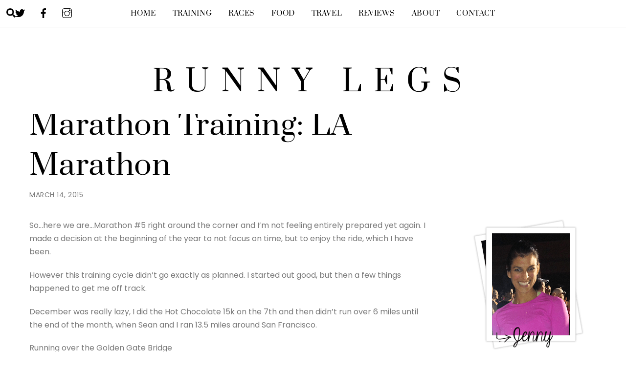

--- FILE ---
content_type: text/html; charset=UTF-8
request_url: https://runnylegs.com/marathon-training-la-marathon/
body_size: 15923
content:
<!DOCTYPE html>
<html lang="en-US">
<head>
        <meta charset="UTF-8">
        <meta name="viewport" content="width=device-width, initial-scale=1, minimum-scale=1">
        <style id="tb_inline_styles" data-no-optimize="1">.tb_animation_on{overflow-x:hidden}.themify_builder .wow{visibility:hidden;animation-fill-mode:both}[data-tf-animation]{will-change:transform,opacity,visibility}.themify_builder .tf_lax_done{transition-duration:.8s;transition-timing-function:cubic-bezier(.165,.84,.44,1)}[data-sticky-active].tb_sticky_scroll_active{z-index:1}[data-sticky-active].tb_sticky_scroll_active .hide-on-stick{display:none}@media(min-width:1025px){.hide-desktop{width:0!important;height:0!important;padding:0!important;visibility:hidden!important;margin:0!important;display:table-column!important;background:0!important;content-visibility:hidden;overflow:hidden!important}}@media(min-width:769px) and (max-width:1024px){.hide-tablet_landscape{width:0!important;height:0!important;padding:0!important;visibility:hidden!important;margin:0!important;display:table-column!important;background:0!important;content-visibility:hidden;overflow:hidden!important}}@media(min-width:481px) and (max-width:768px){.hide-tablet{width:0!important;height:0!important;padding:0!important;visibility:hidden!important;margin:0!important;display:table-column!important;background:0!important;content-visibility:hidden;overflow:hidden!important}}@media(max-width:480px){.hide-mobile{width:0!important;height:0!important;padding:0!important;visibility:hidden!important;margin:0!important;display:table-column!important;background:0!important;content-visibility:hidden;overflow:hidden!important}}@media(max-width:768px){div.module-gallery-grid{--galn:var(--galt)}}@media(max-width:480px){
                .themify_map.tf_map_loaded{width:100%!important}
                .ui.builder_button,.ui.nav li a{padding:.525em 1.15em}
                .fullheight>.row_inner:not(.tb_col_count_1){min-height:0}
                div.module-gallery-grid{--galn:var(--galm);gap:8px}
            }</style><noscript><style>.themify_builder .wow,.wow .tf_lazy{visibility:visible!important}</style></noscript>            <style id="tf_lazy_style" data-no-optimize="1">
                .tf_svg_lazy{
                    content-visibility:auto;
                    background-size:100% 25%!important;
                    background-repeat:no-repeat!important;
                    background-position:0 0, 0 33.4%,0 66.6%,0 100%!important;
                    transition:filter .3s linear!important;
                    filter:blur(25px)!important;                    transform:translateZ(0)
                }
                .tf_svg_lazy_loaded{
                    filter:blur(0)!important
                }
                [data-lazy]:is(.module,.module_row:not(.tb_first)),.module[data-lazy] .ui,.module_row[data-lazy]:not(.tb_first):is(>.row_inner,.module_column[data-lazy],.module_subrow[data-lazy]){
                    background-image:none!important
                }
            </style>
            <noscript>
                <style>
                    .tf_svg_lazy{
                        display:none!important
                    }
                </style>
            </noscript>
                    <style id="tf_lazy_common" data-no-optimize="1">
                        img{
                max-width:100%;
                height:auto
            }
                                    :where(.tf_in_flx,.tf_flx){display:inline-flex;flex-wrap:wrap;place-items:center}
            .tf_fa,:is(em,i) tf-lottie{display:inline-block;vertical-align:middle}:is(em,i) tf-lottie{width:1.5em;height:1.5em}.tf_fa{width:1em;height:1em;stroke-width:0;stroke:currentColor;overflow:visible;fill:currentColor;pointer-events:none;text-rendering:optimizeSpeed;buffered-rendering:static}#tf_svg symbol{overflow:visible}:where(.tf_lazy){position:relative;visibility:visible;display:block;opacity:.3}.wow .tf_lazy:not(.tf_swiper-slide){visibility:hidden;opacity:1}div.tf_audio_lazy audio{visibility:hidden;height:0;display:inline}.mejs-container{visibility:visible}.tf_iframe_lazy{transition:opacity .3s ease-in-out;min-height:10px}:where(.tf_flx),.tf_swiper-wrapper{display:flex}.tf_swiper-slide{flex-shrink:0;opacity:0;width:100%;height:100%}.tf_swiper-wrapper>br,.tf_lazy.tf_swiper-wrapper .tf_lazy:after,.tf_lazy.tf_swiper-wrapper .tf_lazy:before{display:none}.tf_lazy:after,.tf_lazy:before{content:'';display:inline-block;position:absolute;width:10px!important;height:10px!important;margin:0 3px;top:50%!important;inset-inline:auto 50%!important;border-radius:100%;background-color:currentColor;visibility:visible;animation:tf-hrz-loader infinite .75s cubic-bezier(.2,.68,.18,1.08)}.tf_lazy:after{width:6px!important;height:6px!important;inset-inline:50% auto!important;margin-top:3px;animation-delay:-.4s}@keyframes tf-hrz-loader{0%,100%{transform:scale(1);opacity:1}50%{transform:scale(.1);opacity:.6}}.tf_lazy_lightbox{position:fixed;background:rgba(11,11,11,.8);color:#ccc;top:0;left:0;display:flex;align-items:center;justify-content:center;z-index:999}.tf_lazy_lightbox .tf_lazy:after,.tf_lazy_lightbox .tf_lazy:before{background:#fff}.tf_vd_lazy,tf-lottie{display:flex;flex-wrap:wrap}tf-lottie{aspect-ratio:1.777}.tf_w.tf_vd_lazy video{width:100%;height:auto;position:static;object-fit:cover}
        </style>
        <title>Marathon Training: LA Marathon &#8211; Runny Legs</title>
<meta name='robots' content='max-image-preview:large' />
<link rel="alternate" type="application/rss+xml" title="Runny Legs &raquo; Feed" href="https://runnylegs.com/feed/" />
<link rel="alternate" type="application/rss+xml" title="Runny Legs &raquo; Comments Feed" href="https://runnylegs.com/comments/feed/" />
<link rel="alternate" type="application/rss+xml" title="Runny Legs &raquo; Marathon Training: LA Marathon Comments Feed" href="https://runnylegs.com/marathon-training-la-marathon/feed/" />
<link rel="alternate" title="oEmbed (JSON)" type="application/json+oembed" href="https://runnylegs.com/wp-json/oembed/1.0/embed?url=https%3A%2F%2Frunnylegs.com%2Fmarathon-training-la-marathon%2F" />
<link rel="alternate" title="oEmbed (XML)" type="text/xml+oembed" href="https://runnylegs.com/wp-json/oembed/1.0/embed?url=https%3A%2F%2Frunnylegs.com%2Fmarathon-training-la-marathon%2F&#038;format=xml" />
<style id='wp-img-auto-sizes-contain-inline-css'>
img:is([sizes=auto i],[sizes^="auto," i]){contain-intrinsic-size:3000px 1500px}
/*# sourceURL=wp-img-auto-sizes-contain-inline-css */
</style>
<link rel="preload" href="https://fonts.googleapis.com/css?family=Open+Sans%3A300italic%2C400italic%2C600italic%2C300%2C400%2C600&#038;subset=latin%2Clatin-ext&#038;display=fallback&#038;ver=6.9" as="style"><link rel='stylesheet' id='open-sans-css' href='https://fonts.googleapis.com/css?family=Open+Sans%3A300italic%2C400italic%2C600italic%2C300%2C400%2C600&#038;subset=latin%2Clatin-ext&#038;display=fallback&#038;ver=6.9' media='all' />
<link rel="preload" href="https://c0.wp.com/p/jetpack/15.4/modules/likes/style.css" as="style"><link rel='stylesheet' id='jetpack_likes-css' href='https://c0.wp.com/p/jetpack/15.4/modules/likes/style.css' media='all' />
<link rel="preload" href="https://c0.wp.com/p/jetpack/15.4/modules/sharedaddy/sharing.css" as="style"><link rel='stylesheet' id='sharedaddy-css' href='https://c0.wp.com/p/jetpack/15.4/modules/sharedaddy/sharing.css' media='all' />
<link rel="preload" href="https://c0.wp.com/p/jetpack/15.4/_inc/social-logos/social-logos.min.css" as="style"><link rel='stylesheet' id='social-logos-css' href='https://c0.wp.com/p/jetpack/15.4/_inc/social-logos/social-logos.min.css' media='all' />
<script src="https://c0.wp.com/c/6.9/wp-includes/js/jquery/jquery.min.js" id="jquery-core-js"></script>
<link rel="https://api.w.org/" href="https://runnylegs.com/wp-json/" /><link rel="alternate" title="JSON" type="application/json" href="https://runnylegs.com/wp-json/wp/v2/posts/1002" /><link rel="EditURI" type="application/rsd+xml" title="RSD" href="https://runnylegs.com/xmlrpc.php?rsd" />
<meta name="generator" content="WordPress 6.9" />
<link rel="canonical" href="https://runnylegs.com/marathon-training-la-marathon/" />
<link rel='shortlink' href='https://runnylegs.com/?p=1002' />
	<style>img#wpstats{display:none}</style>
		
	<style>
	@keyframes themifyAnimatedBG{
		0%{background-color:#33baab}100%{background-color:#e33b9e}50%{background-color:#4961d7}33.3%{background-color:#2ea85c}25%{background-color:#2bb8ed}20%{background-color:#dd5135}
	}
	.module_row.animated-bg{
		animation:themifyAnimatedBG 30000ms infinite alternate
	}
	</style>
	
<!-- Jetpack Open Graph Tags -->
<meta property="og:type" content="article" />
<meta property="og:title" content="Marathon Training: LA Marathon" />
<meta property="og:url" content="https://runnylegs.com/marathon-training-la-marathon/" />
<meta property="og:description" content="So&#8230;here we are&#8230;Marathon #5 right around the corner and I&#8217;m not feeling entirely prepared yet again. I made a decision at the beginning of the year to not focus on time, but to enj…" />
<meta property="article:published_time" content="2015-03-15T06:03:11+00:00" />
<meta property="article:modified_time" content="2021-09-12T02:43:48+00:00" />
<meta property="og:site_name" content="Runny Legs" />
<meta property="og:image" content="https://s0.wp.com/i/blank.jpg" />
<meta property="og:image:width" content="200" />
<meta property="og:image:height" content="200" />
<meta property="og:image:alt" content="" />
<meta property="og:locale" content="en_US" />
<meta name="twitter:text:title" content="Marathon Training: LA Marathon" />
<meta name="twitter:card" content="summary" />

<!-- End Jetpack Open Graph Tags -->
<link rel="prefetch" href="https://runnylegs.com/wp-content/themes/themify-ultra/js/themify-script.js?ver=7.7.7" as="script" fetchpriority="low"><link rel="prefetch" href="https://runnylegs.com/wp-content/themes/themify-ultra/themify/js/modules/themify-sidemenu.js?ver=7.8.5" as="script" fetchpriority="low"><link rel="preload" href="https://i0.wp.com/runnylegs.s3.us-west-2.amazonaws.com/wp-content/uploads/2015/03/11165119/IMG_1585-0.jpg?w=1165&#038;ssl=1" as="image" fetchpriority="high"><style id="tf_gf_fonts_style">@font-face{font-family:'Poppins';font-style:italic;font-display:swap;src:url(https://fonts.gstatic.com/s/poppins/v24/pxiGyp8kv8JHgFVrJJLucXtAKPY.woff2) format('woff2');unicode-range:U+0900-097F,U+1CD0-1CF9,U+200C-200D,U+20A8,U+20B9,U+20F0,U+25CC,U+A830-A839,U+A8E0-A8FF,U+11B00-11B09;}@font-face{font-family:'Poppins';font-style:italic;font-display:swap;src:url(https://fonts.gstatic.com/s/poppins/v24/pxiGyp8kv8JHgFVrJJLufntAKPY.woff2) format('woff2');unicode-range:U+0100-02BA,U+02BD-02C5,U+02C7-02CC,U+02CE-02D7,U+02DD-02FF,U+0304,U+0308,U+0329,U+1D00-1DBF,U+1E00-1E9F,U+1EF2-1EFF,U+2020,U+20A0-20AB,U+20AD-20C0,U+2113,U+2C60-2C7F,U+A720-A7FF;}@font-face{font-family:'Poppins';font-style:italic;font-display:swap;src:url(https://fonts.gstatic.com/s/poppins/v24/pxiGyp8kv8JHgFVrJJLucHtA.woff2) format('woff2');unicode-range:U+0000-00FF,U+0131,U+0152-0153,U+02BB-02BC,U+02C6,U+02DA,U+02DC,U+0304,U+0308,U+0329,U+2000-206F,U+20AC,U+2122,U+2191,U+2193,U+2212,U+2215,U+FEFF,U+FFFD;}@font-face{font-family:'Poppins';font-style:italic;font-weight:600;font-display:swap;src:url(https://fonts.gstatic.com/s/poppins/v24/pxiDyp8kv8JHgFVrJJLmr19VFteOcEg.woff2) format('woff2');unicode-range:U+0900-097F,U+1CD0-1CF9,U+200C-200D,U+20A8,U+20B9,U+20F0,U+25CC,U+A830-A839,U+A8E0-A8FF,U+11B00-11B09;}@font-face{font-family:'Poppins';font-style:italic;font-weight:600;font-display:swap;src:url(https://fonts.gstatic.com/s/poppins/v24/pxiDyp8kv8JHgFVrJJLmr19VGdeOcEg.woff2) format('woff2');unicode-range:U+0100-02BA,U+02BD-02C5,U+02C7-02CC,U+02CE-02D7,U+02DD-02FF,U+0304,U+0308,U+0329,U+1D00-1DBF,U+1E00-1E9F,U+1EF2-1EFF,U+2020,U+20A0-20AB,U+20AD-20C0,U+2113,U+2C60-2C7F,U+A720-A7FF;}@font-face{font-family:'Poppins';font-style:italic;font-weight:600;font-display:swap;src:url(https://fonts.gstatic.com/s/poppins/v24/pxiDyp8kv8JHgFVrJJLmr19VF9eO.woff2) format('woff2');unicode-range:U+0000-00FF,U+0131,U+0152-0153,U+02BB-02BC,U+02C6,U+02DA,U+02DC,U+0304,U+0308,U+0329,U+2000-206F,U+20AC,U+2122,U+2191,U+2193,U+2212,U+2215,U+FEFF,U+FFFD;}@font-face{font-family:'Poppins';font-style:italic;font-weight:700;font-display:swap;src:url(https://fonts.gstatic.com/s/poppins/v24/pxiDyp8kv8JHgFVrJJLmy15VFteOcEg.woff2) format('woff2');unicode-range:U+0900-097F,U+1CD0-1CF9,U+200C-200D,U+20A8,U+20B9,U+20F0,U+25CC,U+A830-A839,U+A8E0-A8FF,U+11B00-11B09;}@font-face{font-family:'Poppins';font-style:italic;font-weight:700;font-display:swap;src:url(https://fonts.gstatic.com/s/poppins/v24/pxiDyp8kv8JHgFVrJJLmy15VGdeOcEg.woff2) format('woff2');unicode-range:U+0100-02BA,U+02BD-02C5,U+02C7-02CC,U+02CE-02D7,U+02DD-02FF,U+0304,U+0308,U+0329,U+1D00-1DBF,U+1E00-1E9F,U+1EF2-1EFF,U+2020,U+20A0-20AB,U+20AD-20C0,U+2113,U+2C60-2C7F,U+A720-A7FF;}@font-face{font-family:'Poppins';font-style:italic;font-weight:700;font-display:swap;src:url(https://fonts.gstatic.com/s/poppins/v24/pxiDyp8kv8JHgFVrJJLmy15VF9eO.woff2) format('woff2');unicode-range:U+0000-00FF,U+0131,U+0152-0153,U+02BB-02BC,U+02C6,U+02DA,U+02DC,U+0304,U+0308,U+0329,U+2000-206F,U+20AC,U+2122,U+2191,U+2193,U+2212,U+2215,U+FEFF,U+FFFD;}@font-face{font-family:'Poppins';font-display:swap;src:url(https://fonts.gstatic.com/s/poppins/v24/pxiEyp8kv8JHgFVrJJbecmNE.woff2) format('woff2');unicode-range:U+0900-097F,U+1CD0-1CF9,U+200C-200D,U+20A8,U+20B9,U+20F0,U+25CC,U+A830-A839,U+A8E0-A8FF,U+11B00-11B09;}@font-face{font-family:'Poppins';font-display:swap;src:url(https://fonts.gstatic.com/s/poppins/v24/pxiEyp8kv8JHgFVrJJnecmNE.woff2) format('woff2');unicode-range:U+0100-02BA,U+02BD-02C5,U+02C7-02CC,U+02CE-02D7,U+02DD-02FF,U+0304,U+0308,U+0329,U+1D00-1DBF,U+1E00-1E9F,U+1EF2-1EFF,U+2020,U+20A0-20AB,U+20AD-20C0,U+2113,U+2C60-2C7F,U+A720-A7FF;}@font-face{font-family:'Poppins';font-display:swap;src:url(https://fonts.gstatic.com/s/poppins/v24/pxiEyp8kv8JHgFVrJJfecg.woff2) format('woff2');unicode-range:U+0000-00FF,U+0131,U+0152-0153,U+02BB-02BC,U+02C6,U+02DA,U+02DC,U+0304,U+0308,U+0329,U+2000-206F,U+20AC,U+2122,U+2191,U+2193,U+2212,U+2215,U+FEFF,U+FFFD;}@font-face{font-family:'Poppins';font-weight:600;font-display:swap;src:url(https://fonts.gstatic.com/s/poppins/v24/pxiByp8kv8JHgFVrLEj6Z11lFc-K.woff2) format('woff2');unicode-range:U+0900-097F,U+1CD0-1CF9,U+200C-200D,U+20A8,U+20B9,U+20F0,U+25CC,U+A830-A839,U+A8E0-A8FF,U+11B00-11B09;}@font-face{font-family:'Poppins';font-weight:600;font-display:swap;src:url(https://fonts.gstatic.com/s/poppins/v24/pxiByp8kv8JHgFVrLEj6Z1JlFc-K.woff2) format('woff2');unicode-range:U+0100-02BA,U+02BD-02C5,U+02C7-02CC,U+02CE-02D7,U+02DD-02FF,U+0304,U+0308,U+0329,U+1D00-1DBF,U+1E00-1E9F,U+1EF2-1EFF,U+2020,U+20A0-20AB,U+20AD-20C0,U+2113,U+2C60-2C7F,U+A720-A7FF;}@font-face{font-family:'Poppins';font-weight:600;font-display:swap;src:url(https://fonts.gstatic.com/s/poppins/v24/pxiByp8kv8JHgFVrLEj6Z1xlFQ.woff2) format('woff2');unicode-range:U+0000-00FF,U+0131,U+0152-0153,U+02BB-02BC,U+02C6,U+02DA,U+02DC,U+0304,U+0308,U+0329,U+2000-206F,U+20AC,U+2122,U+2191,U+2193,U+2212,U+2215,U+FEFF,U+FFFD;}@font-face{font-family:'Poppins';font-weight:700;font-display:swap;src:url(https://fonts.gstatic.com/s/poppins/v24/pxiByp8kv8JHgFVrLCz7Z11lFc-K.woff2) format('woff2');unicode-range:U+0900-097F,U+1CD0-1CF9,U+200C-200D,U+20A8,U+20B9,U+20F0,U+25CC,U+A830-A839,U+A8E0-A8FF,U+11B00-11B09;}@font-face{font-family:'Poppins';font-weight:700;font-display:swap;src:url(https://fonts.gstatic.com/s/poppins/v24/pxiByp8kv8JHgFVrLCz7Z1JlFc-K.woff2) format('woff2');unicode-range:U+0100-02BA,U+02BD-02C5,U+02C7-02CC,U+02CE-02D7,U+02DD-02FF,U+0304,U+0308,U+0329,U+1D00-1DBF,U+1E00-1E9F,U+1EF2-1EFF,U+2020,U+20A0-20AB,U+20AD-20C0,U+2113,U+2C60-2C7F,U+A720-A7FF;}@font-face{font-family:'Poppins';font-weight:700;font-display:swap;src:url(https://fonts.gstatic.com/s/poppins/v24/pxiByp8kv8JHgFVrLCz7Z1xlFQ.woff2) format('woff2');unicode-range:U+0000-00FF,U+0131,U+0152-0153,U+02BB-02BC,U+02C6,U+02DA,U+02DC,U+0304,U+0308,U+0329,U+2000-206F,U+20AC,U+2122,U+2191,U+2193,U+2212,U+2215,U+FEFF,U+FFFD;}@font-face{font-family:'Prata';font-display:swap;src:url(https://fonts.gstatic.com/s/prata/v22/6xKhdSpbNNCT-sWCCm7JLQ.woff2) format('woff2');unicode-range:U+0460-052F,U+1C80-1C8A,U+20B4,U+2DE0-2DFF,U+A640-A69F,U+FE2E-FE2F;}@font-face{font-family:'Prata';font-display:swap;src:url(https://fonts.gstatic.com/s/prata/v22/6xKhdSpbNNCT-sWLCm7JLQ.woff2) format('woff2');unicode-range:U+0301,U+0400-045F,U+0490-0491,U+04B0-04B1,U+2116;}@font-face{font-family:'Prata';font-display:swap;src:url(https://fonts.gstatic.com/s/prata/v22/6xKhdSpbNNCT-sWACm7JLQ.woff2) format('woff2');unicode-range:U+0102-0103,U+0110-0111,U+0128-0129,U+0168-0169,U+01A0-01A1,U+01AF-01B0,U+0300-0301,U+0303-0304,U+0308-0309,U+0323,U+0329,U+1EA0-1EF9,U+20AB;}@font-face{font-family:'Prata';font-display:swap;src:url(https://fonts.gstatic.com/s/prata/v22/6xKhdSpbNNCT-sWPCm4.woff2) format('woff2');unicode-range:U+0000-00FF,U+0131,U+0152-0153,U+02BB-02BC,U+02C6,U+02DA,U+02DC,U+0304,U+0308,U+0329,U+2000-206F,U+20AC,U+2122,U+2191,U+2193,U+2212,U+2215,U+FEFF,U+FFFD;}</style><link rel="preload" fetchpriority="high" href="https://runnylegs.com/wp-content/uploads/themify-concate/1105547900/themify-3674855496.css" as="style"><link fetchpriority="high" id="themify_concate-css" rel="stylesheet" href="https://runnylegs.com/wp-content/uploads/themify-concate/1105547900/themify-3674855496.css"><link rel="dns-prefetch" href="https://fonts.gstatic.com"><link rel="preconnect" href="https://www.google-analytics.com"><style id='global-styles-inline-css'>
:root{--wp--preset--aspect-ratio--square: 1;--wp--preset--aspect-ratio--4-3: 4/3;--wp--preset--aspect-ratio--3-4: 3/4;--wp--preset--aspect-ratio--3-2: 3/2;--wp--preset--aspect-ratio--2-3: 2/3;--wp--preset--aspect-ratio--16-9: 16/9;--wp--preset--aspect-ratio--9-16: 9/16;--wp--preset--color--black: #000000;--wp--preset--color--cyan-bluish-gray: #abb8c3;--wp--preset--color--white: #ffffff;--wp--preset--color--pale-pink: #f78da7;--wp--preset--color--vivid-red: #cf2e2e;--wp--preset--color--luminous-vivid-orange: #ff6900;--wp--preset--color--luminous-vivid-amber: #fcb900;--wp--preset--color--light-green-cyan: #7bdcb5;--wp--preset--color--vivid-green-cyan: #00d084;--wp--preset--color--pale-cyan-blue: #8ed1fc;--wp--preset--color--vivid-cyan-blue: #0693e3;--wp--preset--color--vivid-purple: #9b51e0;--wp--preset--gradient--vivid-cyan-blue-to-vivid-purple: linear-gradient(135deg,rgb(6,147,227) 0%,rgb(155,81,224) 100%);--wp--preset--gradient--light-green-cyan-to-vivid-green-cyan: linear-gradient(135deg,rgb(122,220,180) 0%,rgb(0,208,130) 100%);--wp--preset--gradient--luminous-vivid-amber-to-luminous-vivid-orange: linear-gradient(135deg,rgb(252,185,0) 0%,rgb(255,105,0) 100%);--wp--preset--gradient--luminous-vivid-orange-to-vivid-red: linear-gradient(135deg,rgb(255,105,0) 0%,rgb(207,46,46) 100%);--wp--preset--gradient--very-light-gray-to-cyan-bluish-gray: linear-gradient(135deg,rgb(238,238,238) 0%,rgb(169,184,195) 100%);--wp--preset--gradient--cool-to-warm-spectrum: linear-gradient(135deg,rgb(74,234,220) 0%,rgb(151,120,209) 20%,rgb(207,42,186) 40%,rgb(238,44,130) 60%,rgb(251,105,98) 80%,rgb(254,248,76) 100%);--wp--preset--gradient--blush-light-purple: linear-gradient(135deg,rgb(255,206,236) 0%,rgb(152,150,240) 100%);--wp--preset--gradient--blush-bordeaux: linear-gradient(135deg,rgb(254,205,165) 0%,rgb(254,45,45) 50%,rgb(107,0,62) 100%);--wp--preset--gradient--luminous-dusk: linear-gradient(135deg,rgb(255,203,112) 0%,rgb(199,81,192) 50%,rgb(65,88,208) 100%);--wp--preset--gradient--pale-ocean: linear-gradient(135deg,rgb(255,245,203) 0%,rgb(182,227,212) 50%,rgb(51,167,181) 100%);--wp--preset--gradient--electric-grass: linear-gradient(135deg,rgb(202,248,128) 0%,rgb(113,206,126) 100%);--wp--preset--gradient--midnight: linear-gradient(135deg,rgb(2,3,129) 0%,rgb(40,116,252) 100%);--wp--preset--font-size--small: 13px;--wp--preset--font-size--medium: 20px;--wp--preset--font-size--large: 36px;--wp--preset--font-size--x-large: 42px;--wp--preset--spacing--20: 0.44rem;--wp--preset--spacing--30: 0.67rem;--wp--preset--spacing--40: 1rem;--wp--preset--spacing--50: 1.5rem;--wp--preset--spacing--60: 2.25rem;--wp--preset--spacing--70: 3.38rem;--wp--preset--spacing--80: 5.06rem;--wp--preset--shadow--natural: 6px 6px 9px rgba(0, 0, 0, 0.2);--wp--preset--shadow--deep: 12px 12px 50px rgba(0, 0, 0, 0.4);--wp--preset--shadow--sharp: 6px 6px 0px rgba(0, 0, 0, 0.2);--wp--preset--shadow--outlined: 6px 6px 0px -3px rgb(255, 255, 255), 6px 6px rgb(0, 0, 0);--wp--preset--shadow--crisp: 6px 6px 0px rgb(0, 0, 0);}:where(body) { margin: 0; }.wp-site-blocks > .alignleft { float: left; margin-right: 2em; }.wp-site-blocks > .alignright { float: right; margin-left: 2em; }.wp-site-blocks > .aligncenter { justify-content: center; margin-left: auto; margin-right: auto; }:where(.wp-site-blocks) > * { margin-block-start: 24px; margin-block-end: 0; }:where(.wp-site-blocks) > :first-child { margin-block-start: 0; }:where(.wp-site-blocks) > :last-child { margin-block-end: 0; }:root { --wp--style--block-gap: 24px; }:root :where(.is-layout-flow) > :first-child{margin-block-start: 0;}:root :where(.is-layout-flow) > :last-child{margin-block-end: 0;}:root :where(.is-layout-flow) > *{margin-block-start: 24px;margin-block-end: 0;}:root :where(.is-layout-constrained) > :first-child{margin-block-start: 0;}:root :where(.is-layout-constrained) > :last-child{margin-block-end: 0;}:root :where(.is-layout-constrained) > *{margin-block-start: 24px;margin-block-end: 0;}:root :where(.is-layout-flex){gap: 24px;}:root :where(.is-layout-grid){gap: 24px;}.is-layout-flow > .alignleft{float: left;margin-inline-start: 0;margin-inline-end: 2em;}.is-layout-flow > .alignright{float: right;margin-inline-start: 2em;margin-inline-end: 0;}.is-layout-flow > .aligncenter{margin-left: auto !important;margin-right: auto !important;}.is-layout-constrained > .alignleft{float: left;margin-inline-start: 0;margin-inline-end: 2em;}.is-layout-constrained > .alignright{float: right;margin-inline-start: 2em;margin-inline-end: 0;}.is-layout-constrained > .aligncenter{margin-left: auto !important;margin-right: auto !important;}.is-layout-constrained > :where(:not(.alignleft):not(.alignright):not(.alignfull)){margin-left: auto !important;margin-right: auto !important;}body .is-layout-flex{display: flex;}.is-layout-flex{flex-wrap: wrap;align-items: center;}.is-layout-flex > :is(*, div){margin: 0;}body .is-layout-grid{display: grid;}.is-layout-grid > :is(*, div){margin: 0;}body{padding-top: 0px;padding-right: 0px;padding-bottom: 0px;padding-left: 0px;}a:where(:not(.wp-element-button)){text-decoration: underline;}:root :where(.wp-element-button, .wp-block-button__link){background-color: #32373c;border-width: 0;color: #fff;font-family: inherit;font-size: inherit;font-style: inherit;font-weight: inherit;letter-spacing: inherit;line-height: inherit;padding-top: calc(0.667em + 2px);padding-right: calc(1.333em + 2px);padding-bottom: calc(0.667em + 2px);padding-left: calc(1.333em + 2px);text-decoration: none;text-transform: inherit;}.has-black-color{color: var(--wp--preset--color--black) !important;}.has-cyan-bluish-gray-color{color: var(--wp--preset--color--cyan-bluish-gray) !important;}.has-white-color{color: var(--wp--preset--color--white) !important;}.has-pale-pink-color{color: var(--wp--preset--color--pale-pink) !important;}.has-vivid-red-color{color: var(--wp--preset--color--vivid-red) !important;}.has-luminous-vivid-orange-color{color: var(--wp--preset--color--luminous-vivid-orange) !important;}.has-luminous-vivid-amber-color{color: var(--wp--preset--color--luminous-vivid-amber) !important;}.has-light-green-cyan-color{color: var(--wp--preset--color--light-green-cyan) !important;}.has-vivid-green-cyan-color{color: var(--wp--preset--color--vivid-green-cyan) !important;}.has-pale-cyan-blue-color{color: var(--wp--preset--color--pale-cyan-blue) !important;}.has-vivid-cyan-blue-color{color: var(--wp--preset--color--vivid-cyan-blue) !important;}.has-vivid-purple-color{color: var(--wp--preset--color--vivid-purple) !important;}.has-black-background-color{background-color: var(--wp--preset--color--black) !important;}.has-cyan-bluish-gray-background-color{background-color: var(--wp--preset--color--cyan-bluish-gray) !important;}.has-white-background-color{background-color: var(--wp--preset--color--white) !important;}.has-pale-pink-background-color{background-color: var(--wp--preset--color--pale-pink) !important;}.has-vivid-red-background-color{background-color: var(--wp--preset--color--vivid-red) !important;}.has-luminous-vivid-orange-background-color{background-color: var(--wp--preset--color--luminous-vivid-orange) !important;}.has-luminous-vivid-amber-background-color{background-color: var(--wp--preset--color--luminous-vivid-amber) !important;}.has-light-green-cyan-background-color{background-color: var(--wp--preset--color--light-green-cyan) !important;}.has-vivid-green-cyan-background-color{background-color: var(--wp--preset--color--vivid-green-cyan) !important;}.has-pale-cyan-blue-background-color{background-color: var(--wp--preset--color--pale-cyan-blue) !important;}.has-vivid-cyan-blue-background-color{background-color: var(--wp--preset--color--vivid-cyan-blue) !important;}.has-vivid-purple-background-color{background-color: var(--wp--preset--color--vivid-purple) !important;}.has-black-border-color{border-color: var(--wp--preset--color--black) !important;}.has-cyan-bluish-gray-border-color{border-color: var(--wp--preset--color--cyan-bluish-gray) !important;}.has-white-border-color{border-color: var(--wp--preset--color--white) !important;}.has-pale-pink-border-color{border-color: var(--wp--preset--color--pale-pink) !important;}.has-vivid-red-border-color{border-color: var(--wp--preset--color--vivid-red) !important;}.has-luminous-vivid-orange-border-color{border-color: var(--wp--preset--color--luminous-vivid-orange) !important;}.has-luminous-vivid-amber-border-color{border-color: var(--wp--preset--color--luminous-vivid-amber) !important;}.has-light-green-cyan-border-color{border-color: var(--wp--preset--color--light-green-cyan) !important;}.has-vivid-green-cyan-border-color{border-color: var(--wp--preset--color--vivid-green-cyan) !important;}.has-pale-cyan-blue-border-color{border-color: var(--wp--preset--color--pale-cyan-blue) !important;}.has-vivid-cyan-blue-border-color{border-color: var(--wp--preset--color--vivid-cyan-blue) !important;}.has-vivid-purple-border-color{border-color: var(--wp--preset--color--vivid-purple) !important;}.has-vivid-cyan-blue-to-vivid-purple-gradient-background{background: var(--wp--preset--gradient--vivid-cyan-blue-to-vivid-purple) !important;}.has-light-green-cyan-to-vivid-green-cyan-gradient-background{background: var(--wp--preset--gradient--light-green-cyan-to-vivid-green-cyan) !important;}.has-luminous-vivid-amber-to-luminous-vivid-orange-gradient-background{background: var(--wp--preset--gradient--luminous-vivid-amber-to-luminous-vivid-orange) !important;}.has-luminous-vivid-orange-to-vivid-red-gradient-background{background: var(--wp--preset--gradient--luminous-vivid-orange-to-vivid-red) !important;}.has-very-light-gray-to-cyan-bluish-gray-gradient-background{background: var(--wp--preset--gradient--very-light-gray-to-cyan-bluish-gray) !important;}.has-cool-to-warm-spectrum-gradient-background{background: var(--wp--preset--gradient--cool-to-warm-spectrum) !important;}.has-blush-light-purple-gradient-background{background: var(--wp--preset--gradient--blush-light-purple) !important;}.has-blush-bordeaux-gradient-background{background: var(--wp--preset--gradient--blush-bordeaux) !important;}.has-luminous-dusk-gradient-background{background: var(--wp--preset--gradient--luminous-dusk) !important;}.has-pale-ocean-gradient-background{background: var(--wp--preset--gradient--pale-ocean) !important;}.has-electric-grass-gradient-background{background: var(--wp--preset--gradient--electric-grass) !important;}.has-midnight-gradient-background{background: var(--wp--preset--gradient--midnight) !important;}.has-small-font-size{font-size: var(--wp--preset--font-size--small) !important;}.has-medium-font-size{font-size: var(--wp--preset--font-size--medium) !important;}.has-large-font-size{font-size: var(--wp--preset--font-size--large) !important;}.has-x-large-font-size{font-size: var(--wp--preset--font-size--x-large) !important;}
/*# sourceURL=global-styles-inline-css */
</style>
</head>
<body class="wp-singular post-template-default single single-post postid-1002 single-format-standard wp-theme-themify-ultra skin-lifestyle sidebar1 default_width no-home tb_animation_on ready-view header-classic fixed-header-enabled footer-left-col tagline-off single-fullwidth-layout sidemenu-active">
<a class="screen-reader-text skip-to-content" href="#content">Skip to content</a><svg id="tf_svg" style="display:none"><defs><symbol id="tf-ti-search" viewBox="0 0 32 32"><path d="m31.25 29.875-1.313 1.313-9.75-9.75a12.019 12.019 0 0 1-7.938 3c-6.75 0-12.25-5.5-12.25-12.25 0-3.25 1.25-6.375 3.563-8.688C5.875 1.25 8.937-.063 12.25-.063c6.75 0 12.25 5.5 12.25 12.25 0 3-1.125 5.813-3 7.938zm-19-7.312c5.688 0 10.313-4.688 10.313-10.375S17.938 1.813 12.25 1.813c-2.813 0-5.375 1.125-7.313 3.063-2 1.938-3.063 4.563-3.063 7.313 0 5.688 4.625 10.375 10.375 10.375z"/></symbol><symbol id="tf-fab-twitter" viewBox="0 0 32 32"><path d="M28.69 9.5q.06.25.06.81 0 3.32-1.25 6.6t-3.53 6-5.9 4.4-8 1.7Q4.56 29 0 26.05q.69.07 1.56.07 4.57 0 8.2-2.82-2.2 0-3.85-1.28T3.63 18.8q.62.07 1.19.07.87 0 1.75-.2-1.5-.3-2.7-1.24T2 15.16t-.69-2.9v-.13q1.38.8 2.94.87-2.94-2-2.94-5.5 0-1.75.94-3.31Q4.7 7.25 8.22 9.06t7.53 2q-.12-.75-.12-1.5 0-2.69 1.9-4.62T22.13 3Q25 3 26.94 5.06q2.25-.43 4.19-1.56-.75 2.31-2.88 3.63 1.88-.25 3.75-1.07-1.37 2-3.31 3.44z"/></symbol><symbol id="tf-fab-facebook" viewBox="0 0 17 32"><path d="M13.5 5.31q-1.13 0-1.78.38t-.85.94-.18 1.43V12H16l-.75 5.69h-4.56V32H4.8V17.7H0V12h4.8V7.5q0-3.56 2-5.53T12.13 0q2.68 0 4.37.25v5.06h-3z"/></symbol><symbol id="tf-ti-instagram" viewBox="0 0 32 32"><path d="M24.5 0C28.63 0 32 3.38 32 7.5v17c0 4.13-3.38 7.5-7.5 7.5h-17A7.52 7.52 0 0 1 0 24.5v-17C0 3.37 3.38 0 7.5 0h17zm5.63 24.5V13.19h-6.07c.57 1.12.88 2.37.88 3.75a8.94 8.94 0 1 1-17.88 0c0-1.38.31-2.63.88-3.75H1.87V24.5a5.68 5.68 0 0 0 5.63 5.63h17a5.68 5.68 0 0 0 5.62-5.63zm-7.07-7.56c0-3.88-3.19-7.07-7.06-7.07s-7.06 3.2-7.06 7.07S12.13 24 16 24s7.06-3.19 7.06-7.06zm-.18-5.63h7.25V7.5a5.68 5.68 0 0 0-5.63-5.63h-17A5.68 5.68 0 0 0 1.87 7.5v3.81h7.25C10.75 9.31 13.25 8 16 8s5.25 1.31 6.88 3.31zm4.3-6.19c0-.56-.43-1-1-1h-2.56c-.56 0-1.06.44-1.06 1v2.44c0 .57.5 1 1.07 1h2.56c.56 0 1-.44 1-1V5.13z"/></symbol><symbol id="tf-fas-search" viewBox="0 0 32 32"><path d="M31.6 27.7q.4.4.4 1t-.4 1.1l-1.8 1.8q-.4.4-1 .4t-1.1-.4l-6.3-6.3q-.4-.4-.4-1v-1Q17.5 26 13 26q-5.4 0-9.2-3.8T0 13t3.8-9.2T13 0t9.2 3.8T26 13q0 4.5-2.8 8h1q.7 0 1.1.4zM13 21q3.3 0 5.7-2.3T21 13t-2.3-5.7T13 5 7.3 7.3 5 13t2.3 5.7T13 21z"/></symbol></defs></svg><script> </script><noscript><iframe data-no-script src="https://www.googletagmanager.com/ns.html?id=GTM-G-2XJ5MHDSNH" height="0" width="0" style="display:none"></iframe></noscript><script async data-no-optimize="1" data-noptimize="1" data-cfasync="false" data-ga="G-2XJ5MHDSNH" src="[data-uri]"></script><script async data-no-optimize="1" data-noptimize="1" data-cfasync="false" src="https://www.googletagmanager.com/gtag/js?id=G-2XJ5MHDSNH"></script><div class="tf_search_form tf_search_overlay">
    <form role="search" method="get" id="searchform" class="tf_rel  tf_hide" action="https://runnylegs.com/">
            <div class="tf_icon_wrap icon-search"><svg  aria-label="Search" class="tf_fa tf-ti-search" role="img"><use href="#tf-ti-search"></use></svg></div>
            <input type="text" name="s" id="s" title="Search" placeholder="Search" value="" />

            
        
    </form>
</div>
<div id="pagewrap" class="tf_box hfeed site">
					<div id="headerwrap"  class=' tf_box'>

			
										                                                    <div class="header-icons tf_hide">
                                <a id="menu-icon" class="tf_inline_b tf_text_dec" href="#mobile-menu" aria-label="Menu"><span class="menu-icon-inner tf_inline_b tf_vmiddle tf_overflow"></span><span class="screen-reader-text">Menu</span></a>
				                            </div>
                        
			<header id="header" class="tf_box pagewidth tf_clearfix" itemscope="itemscope" itemtype="https://schema.org/WPHeader">

	            
	            <div class="header-bar tf_box">
				    <div id="site-logo"><a href="https://runnylegs.com" title="Runny Legs"><span>Runny Legs</span></a></div>				</div>
				<!-- /.header-bar -->

									<div id="mobile-menu" class="sidemenu sidemenu-off tf_scrollbar">
												
						<div class="navbar-wrapper tf_clearfix">
                                                        <div class="navbar-wrapper-inner">
                            																						<div class="social-widget tf_inline_b tf_vmiddle">
									<div id="themify-social-links-1008" class="widget themify-social-links"><ul class="social-links horizontal">
                        <li class="social-link-item twitter font-icon icon-medium">
                            <a href="https://twitter.com/runnylegs" aria-label="twitter" ><em><svg  aria-label="Twitter" class="tf_fa tf-fab-twitter" role="img"><use href="#tf-fab-twitter"></use></svg></em>  </a>
                        </li>
                        <!-- /themify-link-item -->
                        <li class="social-link-item facebook font-icon icon-medium">
                            <a href="https://facebook.com/runnylegs" aria-label="facebook" ><em><svg  aria-label="Facebook" class="tf_fa tf-fab-facebook" role="img"><use href="#tf-fab-facebook"></use></svg></em>  </a>
                        </li>
                        <!-- /themify-link-item -->
                        <li class="social-link-item youtube font-icon icon-medium">
                            <a href="https://instagram.com/runnylegs" aria-label="youtube" ><em><svg  aria-label="YouTube" class="tf_fa tf-ti-instagram" role="img"><use href="#tf-ti-instagram"></use></svg></em>  </a>
                        </li>
                        <!-- /themify-link-item --></ul></div>								    								</div>
								<!-- /.social-widget -->
							
							<a data-lazy="1" class="search-button tf_search_icon tf_vmiddle tf_inline_b" href="#"><svg  aria-label="Search" class="tf_fa tf-fas-search" role="img"><use href="#tf-fas-search"></use></svg><span class="screen-reader-text">Search</span></a>
							
							<nav id="main-nav-wrap" itemscope="itemscope" itemtype="https://schema.org/SiteNavigationElement">
								<ul id="main-nav" class="main-nav tf_clearfix tf_box"><li  id="menu-item-114" class="menu-item-page-100 menu-item menu-item-type-post_type menu-item-object-page menu-item-home  page_item page-item-100  menu-item-114"><a  href="https://runnylegs.com/" aria-current="page">Home</a> </li>
<li  id="menu-item-150" class="menu-item-category-2 menu-item menu-item-type-taxonomy menu-item-object-category mega-link menu-item-150" data-termid="2" data-tax="category"><a  href="https://runnylegs.com/category/training/">Training</a> </li>
<li  id="menu-item-5014" class="menu-item-category-45 menu-item menu-item-type-taxonomy menu-item-object-category mega-link menu-item-5014" data-termid="45" data-tax="category"><a  href="https://runnylegs.com/category/races/">Races</a> </li>
<li  id="menu-item-116" class="menu-item-category-24 menu-item menu-item-type-taxonomy menu-item-object-category mega-link menu-item-116" data-termid="24" data-tax="category"><a  href="https://runnylegs.com/category/food/">Food</a> </li>
<li  id="menu-item-5015" class="menu-item-category-47 menu-item menu-item-type-taxonomy menu-item-object-category mega-link menu-item-5015" data-termid="47" data-tax="category"><a  href="https://runnylegs.com/category/travel/">Travel</a> </li>
<li  id="menu-item-149" class="menu-item-category-4 menu-item menu-item-type-taxonomy menu-item-object-category mega-link menu-item-149" data-termid="4" data-tax="category"><a  href="https://runnylegs.com/category/reviews/">Reviews</a> </li>
<li  id="menu-item-5227" class="menu-item-page-34 menu-item menu-item-type-post_type menu-item-object-page menu-item-5227"><a  href="https://runnylegs.com/about/">About</a> </li>
<li  id="menu-item-5228" class="menu-item-page-37 menu-item menu-item-type-post_type menu-item-object-page menu-item-5228"><a  href="https://runnylegs.com/contact/">Contact</a> </li>
</ul>							</nav>
							<!-- /#main-nav-wrap -->
                                                        </div>
                                                    </div>

																				<!-- /header-widgets -->
						
							<a id="menu-icon-close" aria-label="Close menu" class="tf_close tf_hide" href="#"><span class="screen-reader-text">Close Menu</span></a>

																	</div><!-- #mobile-menu -->
                     					<!-- /#mobile-menu -->
				
				
				
			</header>
			<!-- /#header -->
				        
		</div>
		<!-- /#headerwrap -->
	
	<div id="body" class="tf_box tf_clear tf_mw tf_clearfix">
		
		    <div class="featured-area tf_textc fullcover">
	<div class="post-content">

				<div class="post-date-wrap post-date-inline">
		<time class="post-date entry-date updated" datetime="2015-03-14">
					<span class="year">March 14, 2015</span>
				</time>
	</div><!-- .post-date-wrap -->
		
		<h1 class="post-title entry-title"><a href="https://runnylegs.com/marathon-training-la-marathon/">Marathon Training: LA Marathon</a></h1>
			<p class="post-meta entry-meta">
							                    <span class="post-author"><span class="author vcard"><a class="url fn n" href="https://runnylegs.com/author/runnylegs/" rel="author">Jenny</a></span></span>
													 <span class="post-category"><a href="https://runnylegs.com/category/races/" rel="tag">Races</a>, <a href="https://runnylegs.com/category/running/" rel="tag">Running</a></span>																	            					</p>
		<!-- /post-meta -->
	
						</div>
    </div>
        <!-- layout-container -->
    <div id="layout" class="pagewidth tf_box tf_clearfix">
	<!-- content -->
<main id="content" class="tf_box tf_clearfix">
        
	
        <article id="post-1002" class="post tf_clearfix post-1002 type-post status-publish format-standard hentry category-races category-running has-post-title has-post-date has-post-category has-post-tag has-post-comment has-post-author ">
	        	<div class="post-content">
		        <div class="entry-content">

                                        <p>So&#8230;here we are&#8230;Marathon #5 right around the corner and I&#8217;m not feeling entirely prepared yet again.  I made a decision at the beginning of the year to not focus on time, but to enjoy the ride, which I have been.&nbsp;</p>
<p>However this training cycle didn&#8217;t go exactly as planned.  I started out good, but then a few things happened to get me off track.</p>
<p>December was really lazy, I did the Hot Chocolate 15k on the 7th and then didn&#8217;t run over 6 miles until the end of the month, when Sean and I ran 13.5 miles around San Francisco.&nbsp;</p>
<p>﻿<img data-tf-not-load="1" fetchpriority="high" loading="auto" decoding="auto" width="960" height="1280" data-recalc-dims="1" decoding="async" class="img alignleft" src="https://i0.wp.com/runnylegs.s3.us-west-2.amazonaws.com/wp-content/uploads/2015/03/11165119/IMG_1585-0.jpg?w=1165&#038;ssl=1" alt="">﻿Running over the Golden Gate Bridge</p>
<p><b>December</b>: 11 runs 59.6 miles&nbsp;</p>
<p>January was better &#8211; I started running more on the weekends doing back to back runs. Weekend 1 was 9 miles on Sat, 8 miles on Sun.  Weekend 2 was 15 miles on Sat, 5.5 on Sun.  Then we headed to Hawaii where I was supposed to pace Sean for at least 20 miles, but after he almost fell off the mountain there was no way he was going to let me out there. Especially since I have a huge fear of heights. We did however run at least 2 miles everyday we were there.&nbsp;</p>
<p>I ended the month with a 10 mile run after work one day feeling a little better about getting in another semi long run.&nbsp;</p>
<p>﻿<img data-tf-not-load="1" width="960" height="1280" data-recalc-dims="1" decoding="async" clas="img alignleft" src="https://i0.wp.com/runnylegs.s3.us-west-2.amazonaws.com/wp-content/uploads/2015/03/11165121/IMG_2547.jpg?w=1165&#038;ssl=1" alt="">﻿Heading to a waterfall near Hana on Maui</p>
</p>
<p><span style="line-height: normal; -webkit-text-size-adjust: auto; background-color: rgba(255, 255, 255, 0);"><b>January</b>: 22 runs 103 miles</span></p>
<p>February started out great with a 15 mile trail run on SuperBowl Sunday &amp; then my one &amp; only 20 mile run the next weekend. Sean &amp; I went out for 13 miles to start off our Valentine&#8217;s Day. Then things got a bit of track yet again. I wanted to do another long run the next weekend but it just didn&#8217;t happen for a variety of reasons. The last week of February was the Phoenix Marathon &amp; while I had great plans to run additional after my half marathon, it was freezing &amp; I didn&#8217;t have another set of running clothes to warm me up.&nbsp;</p>
<p>﻿<img loading="lazy" width="1165" height="1165" data-recalc-dims="1" decoding="async" class="img alignleft" src="https://i0.wp.com/runnylegs.s3.us-west-2.amazonaws.com/wp-content/uploads/2015/03/11165122/IMG_3463.jpg?w=1165&#038;ssl=1" alt="">﻿</p>
<p><span style="line-height: normal; -webkit-text-size-adjust: auto; background-color: rgba(255, 255, 255, 0);"><b>February:&nbsp;</b>16 runs 111 miles</span></p>
<p>March &#8211; well let&#8217;s not really talk about March lol. It&#8217;s already the 13th of the month and I&#8217;ve only run 25 miles with a nice 10 miles last weekend.&nbsp;</p>
</p>
<p>I&#8217;m not sure what happened to my best laid plans but life got in the way. I know I am capable of running a marathon. I&#8217;ve already done 4 of them &amp; while they haven&#8217;t all gone to plan, I know it&#8217;ll all work out.&nbsp;</p>
<p>The LA Marathon is tomorrow &amp; it is slated to break heat records with a current forecasted high of 91 so I don&#8217;t have any thoughts of PR. I just plan to enjoy the ride &amp; hopefully take some photos along the way. &nbsp;Whatever is meant to be will be, I&#8217;m just along for the ride </p>
<div class="sharedaddy sd-sharing-enabled"><div class="robots-nocontent sd-block sd-social sd-social-icon-text sd-sharing"><h3 class="sd-title">Share this:</h3><div class="sd-content"><ul><li class="share-facebook"><a rel="nofollow noopener noreferrer"
				data-shared="sharing-facebook-1002"
				class="share-facebook sd-button share-icon"
				href="https://runnylegs.com/marathon-training-la-marathon/?share=facebook"
				target="_blank"
				aria-labelledby="sharing-facebook-1002"
				>
				<span id="sharing-facebook-1002" hidden>Click to share on Facebook (Opens in new window)</span>
				<span>Facebook</span>
			</a></li><li class="share-x"><a rel="nofollow noopener noreferrer"
				data-shared="sharing-x-1002"
				class="share-x sd-button share-icon"
				href="https://runnylegs.com/marathon-training-la-marathon/?share=x"
				target="_blank"
				aria-labelledby="sharing-x-1002"
				>
				<span id="sharing-x-1002" hidden>Click to share on X (Opens in new window)</span>
				<span>X</span>
			</a></li><li class="share-end"></li></ul></div></div></div>
            
        </div><!-- /.entry-content -->
            	</div>
	            </article>

	
    
    
		<div class="post-nav tf_box tf_clearfix">
			<span class="prev tf_box"><a href="https://runnylegs.com/phoenix-marathon-12-marathon-2015/" rel="prev"><span class="arrow"></span> Phoenix Marathon 1/2 Marathon 2015</a></span><span class="next tf_box"><a href="https://runnylegs.com/30th-asics-la-marathon-race-recap/" rel="next"><span class="arrow"></span> 30th Asics LA Marathon Race Recap</a></span>		</div>
		<!-- /.post-nav -->

					<div class="related-posts tf_clearfix">
			<h4 class="related-title">Related Posts</h4>
							<article class="post type-post tf_clearfix">
					                <figure class="post-image tf_clearfix">
                                                            <a href="https://runnylegs.com/2023-oc-marathon-half-marathon-recap/">
                                        <img loading="lazy" decoding="async" src="https://runnylegs.s3.us-west-2.amazonaws.com/wp-content/uploads/2023/05/08202905/jenny-runnylegs-name-oc-marathon-1024x576-340x460.jpg" width="340" height="460" class="wp-post-image wp-image-6198" title="jenny-runnylegs-name-oc-marathon" alt="jenny-runnylegs-name-oc-marathon" srcset="https://runnylegs.s3.us-west-2.amazonaws.com/wp-content/uploads/2023/05/08202905/jenny-runnylegs-name-oc-marathon-scaled.jpg 340w, https://runnylegs.s3.us-west-2.amazonaws.com/wp-content/uploads/2023/05/08202905/jenny-runnylegs-name-oc-marathon-scaled.jpg 680w, https://runnylegs.s3.us-west-2.amazonaws.com/wp-content/uploads/2023/05/08202905/jenny-runnylegs-name-oc-marathon-scaled.jpg 1020w" sizes="(max-width: 340px) 100vw, 340px" />                                                                    </a>
                                                                </figure>
                    					<div class="post-content">
                                                    <p class="post-meta">
                                 <span class="post-category"><a href="https://runnylegs.com/category/races/" rel="tag" class="term-races">Races</a><span class="separator">, </span><a href="https://runnylegs.com/category/running/" rel="tag" class="term-running">Running</a><span class="separator">, </span><a href="https://runnylegs.com/category/training/" rel="tag" class="term-training">Training</a></span>                            </p>
                        						<h4 class="post-title entry-title"><a href="https://runnylegs.com/2023-oc-marathon-half-marathon-recap/">2023 OC Marathon Half Marathon Recap</a></h4>        <div class="entry-content">

        
        </div><!-- /.entry-content -->
        					</div>
					<!-- /.post-content -->
				</article>
							<article class="post type-post tf_clearfix">
					                <figure class="post-image tf_clearfix">
                                                            <a href="https://runnylegs.com/hot-chocolate-san-diego-2022-race-recap/">
                                        <img loading="lazy" decoding="async" src="https://runnylegs.s3.us-west-2.amazonaws.com/wp-content/uploads/2022/03/21163340/runnylegs-hot-chocolate-5k-san-diego-start-1024x729-340x460.jpg" width="340" height="460" class="wp-post-image wp-image-5997" title="runnylegs-hot-chocolate-5k-san-diego-start" alt="runnylegs-hot-chocolate-5k-san-diego-start" srcset="https://runnylegs.s3.us-west-2.amazonaws.com/wp-content/uploads/2022/03/21163340/runnylegs-hot-chocolate-5k-san-diego-start.jpg 340w, https://runnylegs.s3.us-west-2.amazonaws.com/wp-content/uploads/2022/03/21163340/runnylegs-hot-chocolate-5k-san-diego-start.jpg 680w, https://runnylegs.s3.us-west-2.amazonaws.com/wp-content/uploads/2022/03/21163340/runnylegs-hot-chocolate-5k-san-diego-start.jpg 1020w" sizes="(max-width: 340px) 100vw, 340px" />                                                                    </a>
                                                                </figure>
                    					<div class="post-content">
                                                    <p class="post-meta">
                                 <span class="post-category"><a href="https://runnylegs.com/category/races/" rel="tag" class="term-races">Races</a><span class="separator">, </span><a href="https://runnylegs.com/category/running/" rel="tag" class="term-running">Running</a></span>                            </p>
                        						<h4 class="post-title entry-title"><a href="https://runnylegs.com/hot-chocolate-san-diego-2022-race-recap/">Hot Chocolate San Diego 2022 Race Recap</a></h4>        <div class="entry-content">

        
        </div><!-- /.entry-content -->
        					</div>
					<!-- /.post-content -->
				</article>
							<article class="post type-post tf_clearfix">
					                <figure class="post-image tf_clearfix">
                                                            <a href="https://runnylegs.com/2022-resolution-run-race-recap/">
                                        <img loading="lazy" decoding="async" src="https://runnylegs.s3.us-west-2.amazonaws.com/wp-content/uploads/2022/03/15102714/runnylegs-resolution-run-finish-1024x683-340x460.jpg" width="340" height="460" class="wp-post-image wp-image-5951" title="runnylegs-resolution-run-finish" alt="runnylegs-resolution-run-finish" srcset="https://runnylegs.s3.us-west-2.amazonaws.com/wp-content/uploads/2022/03/15102714/runnylegs-resolution-run-finish-scaled.jpg 340w, https://runnylegs.s3.us-west-2.amazonaws.com/wp-content/uploads/2022/03/15102714/runnylegs-resolution-run-finish-scaled.jpg 680w, https://runnylegs.s3.us-west-2.amazonaws.com/wp-content/uploads/2022/03/15102714/runnylegs-resolution-run-finish-scaled.jpg 1020w" sizes="(max-width: 340px) 100vw, 340px" />                                                                    </a>
                                                                </figure>
                    					<div class="post-content">
                                                    <p class="post-meta">
                                 <span class="post-category"><a href="https://runnylegs.com/category/races/" rel="tag" class="term-races">Races</a></span>                            </p>
                        						<h4 class="post-title entry-title"><a href="https://runnylegs.com/2022-resolution-run-race-recap/">2022 Resolution Run Race Recap</a></h4>        <div class="entry-content">

        
        </div><!-- /.entry-content -->
        					</div>
					<!-- /.post-content -->
				</article>
					</div>
		<!-- /.related-posts -->
			</main>
<!-- /content -->
    
    <aside id="sidebar" class="tf_box" itemscope="itemscope" itemtype="https://schema.org/WPSidebar">

        <div id="text-1003" class="widget widget_text">			<div class="textwidget"><p><img loading="lazy" fetchpriority="high" decoding="async" data-recalc-dims="1" class="wp-image-157 size-full aligncenter" src="https://i0.wp.com/runnylegs.s3.us-west-2.amazonaws.com/wp-content/uploads/2021/09/05233253/runnylegs-jenny-pink-shirt.png?resize=229%2C270&#038;ssl=1" alt="" width="229" height="270" /></p>
<h3 style="text-align: center;">Jenny Nakamura</h3>
<p style="text-align: center;">My name is Jenny and a road &amp; trail runner, vegan foodie, kitty mom living in San Diego. I love to travel with my husband Sean, exploring new places, new trails.  We like to find yummy vegan food to eat where ever we go &amp; we love trying new things.</p>
<p style="text-align: center;"><a class="ui builder_button" href="https://runnylegs.com/about/">Learn More</a></p>
<p>&nbsp;</p>
</div>
		</div><div id="themify-feature-posts-1004" class="widget feature-posts"><h4 class="widgettitle">Recent Posts</h4><ul class="feature-posts-list"><li><a href="https://runnylegs.com/2023-oc-marathon-half-marathon-recap/"><img loading="lazy" decoding="async" src="https://runnylegs.s3.us-west-2.amazonaws.com/wp-content/uploads/2023/05/08202905/jenny-runnylegs-name-oc-marathon-1024x576-50x50.jpg" width="50" height="50" class="post-img wp-post-image wp-image-6198" title="jenny-runnylegs-name-oc-marathon" alt="jenny-runnylegs-name-oc-marathon" srcset="https://runnylegs.s3.us-west-2.amazonaws.com/wp-content/uploads/2023/05/08202905/jenny-runnylegs-name-oc-marathon-scaled.jpg 50w, https://runnylegs.s3.us-west-2.amazonaws.com/wp-content/uploads/2023/05/08202905/jenny-runnylegs-name-oc-marathon-scaled.jpg 150w, https://runnylegs.s3.us-west-2.amazonaws.com/wp-content/uploads/2023/05/08202905/jenny-runnylegs-name-oc-marathon-scaled.jpg 47w, https://runnylegs.s3.us-west-2.amazonaws.com/wp-content/uploads/2023/05/08202905/jenny-runnylegs-name-oc-marathon-scaled.jpg 100w" sizes="(max-width: 50px) 100vw, 50px" /></a><a href="https://runnylegs.com/2023-oc-marathon-half-marathon-recap/" class="feature-posts-title">2023 OC Marathon Half Marathon Recap</a> <br /><small>May 8, 2023</small> <br /></li><li><a href="https://runnylegs.com/2023-national-nutrition-month-box/"><img loading="lazy" decoding="async" src="https://runnylegs.s3.us-west-2.amazonaws.com/wp-content/uploads/2023/03/27195434/National-Nutrition-Month-2023-Round-Up-Runnylegs-1024x634-50x50.jpg" width="50" height="50" class="post-img wp-post-image wp-image-6159" title="National-Nutrition-Month-2023-Round-Up-Runnylegs" alt="National-Nutrition-Month-2023-Round-Up-Runnylegs" srcset="https://runnylegs.s3.us-west-2.amazonaws.com/wp-content/uploads/2023/03/27195434/National-Nutrition-Month-2023-Round-Up-Runnylegs-scaled.jpg 50w, https://runnylegs.s3.us-west-2.amazonaws.com/wp-content/uploads/2023/03/27195434/National-Nutrition-Month-2023-Round-Up-Runnylegs-scaled.jpg 150w, https://runnylegs.s3.us-west-2.amazonaws.com/wp-content/uploads/2023/03/27195434/National-Nutrition-Month-2023-Round-Up-Runnylegs-scaled.jpg 47w, https://runnylegs.s3.us-west-2.amazonaws.com/wp-content/uploads/2023/03/27195434/National-Nutrition-Month-2023-Round-Up-Runnylegs-scaled.jpg 100w" sizes="(max-width: 50px) 100vw, 50px" /></a><a href="https://runnylegs.com/2023-national-nutrition-month-box/" class="feature-posts-title">2023 National Nutrition Month Box</a> <br /><small>March 28, 2023</small> <br /></li><li><a href="https://runnylegs.com/2023-resolutions-reset-box-review/"><img loading="lazy" decoding="async" src="https://runnylegs.s3.us-west-2.amazonaws.com/wp-content/uploads/2023/01/11205259/2023-Resolution-Reset-All-ProductsJPG-1024x768-50x50.jpg" width="50" height="50" class="post-img wp-post-image wp-image-6131" title="2023-Resolution Reset-All-ProductsJPG" alt="2023-Resolution Reset-All-ProductsJPG" srcset="https://runnylegs.s3.us-west-2.amazonaws.com/wp-content/uploads/2023/01/11205259/2023-Resolution-Reset-All-ProductsJPG-scaled.jpg 50w, https://runnylegs.s3.us-west-2.amazonaws.com/wp-content/uploads/2023/01/11205259/2023-Resolution-Reset-All-ProductsJPG-scaled.jpg 150w, https://runnylegs.s3.us-west-2.amazonaws.com/wp-content/uploads/2023/01/11205259/2023-Resolution-Reset-All-ProductsJPG-scaled.jpg 47w, https://runnylegs.s3.us-west-2.amazonaws.com/wp-content/uploads/2023/01/11205259/2023-Resolution-Reset-All-ProductsJPG-scaled.jpg 100w" sizes="(max-width: 50px) 100vw, 50px" /></a><a href="https://runnylegs.com/2023-resolutions-reset-box-review/" class="feature-posts-title">2023 Resolutions Reset Box Review</a> <br /><small>January 12, 2023</small> <br /></li><li><a href="https://runnylegs.com/hawaiian-shave-ice-electric-ice-shaver-review/"><img src="data:image/svg+xml,%3Csvg%20xmlns=%27http://www.w3.org/2000/svg%27%20width='50'%20height='50'%20viewBox=%270%200%2050%2050%27%3E%3C/svg%3E" loading="lazy" data-lazy="1" decoding="async" data-tf-src="https://runnylegs.s3.us-west-2.amazonaws.com/wp-content/uploads/2022/12/11203316/runnylegs-hawaiian-shave-ice-lets-eat-732x1024-50x50.jpg" width="50" height="50" class="tf_svg_lazy post-img wp-post-image wp-image-6098" title="runnylegs-hawaiian-shave-ice-let&#039;s-eat" alt="runnylegs-hawaiian-shave-ice-let&#039;s-eat" data-tf-srcset="https://runnylegs.s3.us-west-2.amazonaws.com/wp-content/uploads/2022/12/11203316/runnylegs-hawaiian-shave-ice-lets-eat.jpg 50w, https://runnylegs.s3.us-west-2.amazonaws.com/wp-content/uploads/2022/12/11203316/runnylegs-hawaiian-shave-ice-lets-eat.jpg 150w, https://runnylegs.s3.us-west-2.amazonaws.com/wp-content/uploads/2022/12/11203316/runnylegs-hawaiian-shave-ice-lets-eat.jpg 47w, https://runnylegs.s3.us-west-2.amazonaws.com/wp-content/uploads/2022/12/11203316/runnylegs-hawaiian-shave-ice-lets-eat.jpg 100w" data-tf-sizes="(max-width: 50px) 100vw, 50px" /><noscript><img data-tf-not-load src="https://runnylegs.s3.us-west-2.amazonaws.com/wp-content/uploads/2022/12/11203316/runnylegs-hawaiian-shave-ice-lets-eat-732x1024-50x50.jpg" width="50" height="50" class="post-img wp-post-image wp-image-6098" title="runnylegs-hawaiian-shave-ice-let&#039;s-eat" alt="runnylegs-hawaiian-shave-ice-let&#039;s-eat" srcset="https://runnylegs.s3.us-west-2.amazonaws.com/wp-content/uploads/2022/12/11203316/runnylegs-hawaiian-shave-ice-lets-eat.jpg 50w, https://runnylegs.s3.us-west-2.amazonaws.com/wp-content/uploads/2022/12/11203316/runnylegs-hawaiian-shave-ice-lets-eat.jpg 150w, https://runnylegs.s3.us-west-2.amazonaws.com/wp-content/uploads/2022/12/11203316/runnylegs-hawaiian-shave-ice-lets-eat.jpg 47w, https://runnylegs.s3.us-west-2.amazonaws.com/wp-content/uploads/2022/12/11203316/runnylegs-hawaiian-shave-ice-lets-eat.jpg 100w" sizes="(max-width: 50px) 100vw, 50px" /></noscript></a><a href="https://runnylegs.com/hawaiian-shave-ice-electric-ice-shaver-review/" class="feature-posts-title">Hawaiian Shave Ice Electric Ice Shaver Review</a> <br /><small>December 12, 2022</small> <br /></li><li><a href="https://runnylegs.com/fall-health-wellness-box/"><img src="data:image/svg+xml,%3Csvg%20xmlns=%27http://www.w3.org/2000/svg%27%20width='50'%20height='50'%20viewBox=%270%200%2050%2050%27%3E%3C/svg%3E" loading="lazy" data-lazy="1" decoding="async" data-tf-src="https://runnylegs.s3.us-west-2.amazonaws.com/wp-content/uploads/2022/09/28203234/runnylegs-fall-helath-wellness-box-all-products-759x1024-50x50.jpg" width="50" height="50" class="tf_svg_lazy post-img wp-post-image wp-image-6083" title="runnylegs-fall-helath-wellness-box-all-products" alt="runnylegs-fall-helath-wellness-box-all-products" data-tf-srcset="https://runnylegs.s3.us-west-2.amazonaws.com/wp-content/uploads/2022/09/28203234/runnylegs-fall-helath-wellness-box-all-products-scaled.jpg 50w, https://runnylegs.s3.us-west-2.amazonaws.com/wp-content/uploads/2022/09/28203234/runnylegs-fall-helath-wellness-box-all-products-scaled.jpg 150w, https://runnylegs.s3.us-west-2.amazonaws.com/wp-content/uploads/2022/09/28203234/runnylegs-fall-helath-wellness-box-all-products-scaled.jpg 47w, https://runnylegs.s3.us-west-2.amazonaws.com/wp-content/uploads/2022/09/28203234/runnylegs-fall-helath-wellness-box-all-products-scaled.jpg 100w" data-tf-sizes="(max-width: 50px) 100vw, 50px" /><noscript><img data-tf-not-load src="https://runnylegs.s3.us-west-2.amazonaws.com/wp-content/uploads/2022/09/28203234/runnylegs-fall-helath-wellness-box-all-products-759x1024-50x50.jpg" width="50" height="50" class="post-img wp-post-image wp-image-6083" title="runnylegs-fall-helath-wellness-box-all-products" alt="runnylegs-fall-helath-wellness-box-all-products" srcset="https://runnylegs.s3.us-west-2.amazonaws.com/wp-content/uploads/2022/09/28203234/runnylegs-fall-helath-wellness-box-all-products-scaled.jpg 50w, https://runnylegs.s3.us-west-2.amazonaws.com/wp-content/uploads/2022/09/28203234/runnylegs-fall-helath-wellness-box-all-products-scaled.jpg 150w, https://runnylegs.s3.us-west-2.amazonaws.com/wp-content/uploads/2022/09/28203234/runnylegs-fall-helath-wellness-box-all-products-scaled.jpg 47w, https://runnylegs.s3.us-west-2.amazonaws.com/wp-content/uploads/2022/09/28203234/runnylegs-fall-helath-wellness-box-all-products-scaled.jpg 100w" sizes="(max-width: 50px) 100vw, 50px" /></noscript></a><a href="https://runnylegs.com/fall-health-wellness-box/" class="feature-posts-title">Fall Health &#038; Wellness Box</a> <br /><small>September 29, 2022</small> <br /></li></ul></div>
    </aside>
    <!-- /#sidebar -->

        </div>    
    </div><!-- /body -->
<div id="footerwrap" class="tf_box tf_clear ">
				<footer id="footer" class="tf_box pagewidth tf_scrollbar tf_rel tf_clearfix" itemscope="itemscope" itemtype="https://schema.org/WPFooter">
			<div class="back-top tf_textc tf_clearfix back-top-float back-top-hide"><div class="arrow-up"><a aria-label="Back to top" href="#header"><span class="screen-reader-text">Back To Top</span></a></div></div>
			<div class="main-col first tf_clearfix">
				<div class="footer-left-wrap first">
																	<div class="footer-logo-wrapper tf_clearfix">
							<div id="footer-logo"><a href="https://runnylegs.com" title="Runny Legs"><span>Runny Legs</span></a></div>							<!-- /footer-logo -->
						</div>
					
											<div class="social-widget tf_inline_b tf_vmiddle">
							<div id="text-1009" class="widget widget_text">			<div class="textwidget"><p>A trail &amp; road runner, race enthusiast, vegan foodie, and travel fanatic working through a never-ending sense of wanderlust, new products &amp; kitty love. I’m sharing my training, race recaps, and reviews. Follow my adventures on Instagram <a href="https://instagram.com/runnylegs">@runnylegs</a>.</p>
</div>
		</div><div id="themify-social-links-1010" class="widget themify-social-links"><ul class="social-links horizontal">
                        <li class="social-link-item twitter font-icon icon-medium">
                            <a href="https://twitter.com/runnylegs" aria-label="twitter" ><em><svg  aria-label="Twitter" class="tf_fa tf-fab-twitter" role="img"><use href="#tf-fab-twitter"></use></svg></em>  </a>
                        </li>
                        <!-- /themify-link-item -->
                        <li class="social-link-item facebook font-icon icon-medium">
                            <a href="https://facebook.com/runnylegs" aria-label="facebook" ><em><svg  aria-label="Facebook" class="tf_fa tf-fab-facebook" role="img"><use href="#tf-fab-facebook"></use></svg></em>  </a>
                        </li>
                        <!-- /themify-link-item -->
                        <li class="social-link-item youtube font-icon icon-medium">
                            <a href="https://instagram.com/runnylegs" aria-label="youtube" ><em><svg  aria-label="YouTube" class="tf_fa tf-ti-instagram" role="img"><use href="#tf-ti-instagram"></use></svg></em>  </a>
                        </li>
                        <!-- /themify-link-item --></ul></div>						</div>
						<!-- /.social-widget -->
									</div>

				<div class="footer-right-wrap">
																	<div class="footer-nav-wrap">
													</div>
						<!-- /.footer-nav-wrap -->
					
									</div>
			</div>

												<div class="section-col tf_clearfix">
						<div class="footer-widgets-wrap">
							
		<div class="footer-widgets tf_clearfix">
							<div class="col3-1 first tf_box tf_float">
					<div id="nav_menu-1011" class="widget widget_nav_menu"><h4 class="widgettitle">Categories</h4><div class="menu-footer-navigation-container"><ul id="menu-footer-navigation" class="menu"><li id="menu-item-5018" class="menu-item menu-item-type-post_type menu-item-object-page menu-item-home menu-item-5018"><a href="https://runnylegs.com/">Home</a></li>
<li id="menu-item-153" class="menu-item menu-item-type-taxonomy menu-item-object-category menu-item-153"><a href="https://runnylegs.com/category/training/">Training</a></li>
<li id="menu-item-5012" class="menu-item menu-item-type-taxonomy menu-item-object-category current-post-ancestor current-menu-parent current-post-parent menu-item-5012"><a href="https://runnylegs.com/category/races/">Races</a></li>
<li id="menu-item-105" class="menu-item menu-item-type-taxonomy menu-item-object-category menu-item-105"><a href="https://runnylegs.com/category/food/">Food</a></li>
<li id="menu-item-5013" class="menu-item menu-item-type-taxonomy menu-item-object-category menu-item-5013"><a href="https://runnylegs.com/category/travel/">Travel</a></li>
<li id="menu-item-152" class="menu-item menu-item-type-taxonomy menu-item-object-category menu-item-152"><a href="https://runnylegs.com/category/reviews/">Reviews</a></li>
</ul></div></div><div id="nav_menu-1012" class="widget widget_nav_menu"><h4 class="widgettitle">Info</h4><div class="menu-footer-navigation-2-container"><ul id="menu-footer-navigation-2" class="menu"><li id="menu-item-110" class="menu-item menu-item-type-post_type menu-item-object-page menu-item-110"><a href="https://runnylegs.com/about/">About</a></li>
<li id="menu-item-111" class="menu-item menu-item-type-post_type menu-item-object-page menu-item-111"><a href="https://runnylegs.com/contact/">Contact</a></li>
</ul></div></div>				</div>
							<div class="col3-1 tf_box tf_float">
					<div id="themify-feature-posts-1013" class="widget feature-posts"><h4 class="widgettitle">Popular Posts</h4><ul class="feature-posts-list"><li><a href="https://runnylegs.com/2023-oc-marathon-half-marathon-recap/"><img src="data:image/svg+xml,%3Csvg%20xmlns=%27http://www.w3.org/2000/svg%27%20width='190'%20height='260'%20viewBox=%270%200%20190%20260%27%3E%3C/svg%3E" loading="lazy" data-lazy="1" decoding="async" data-tf-src="https://runnylegs.s3.us-west-2.amazonaws.com/wp-content/uploads/2023/05/08202905/jenny-runnylegs-name-oc-marathon-1024x576-190x260.jpg" width="190" height="260" class="tf_svg_lazy post-img wp-post-image wp-image-6198" title="jenny-runnylegs-name-oc-marathon" alt="jenny-runnylegs-name-oc-marathon" data-tf-srcset="https://runnylegs.s3.us-west-2.amazonaws.com/wp-content/uploads/2023/05/08202905/jenny-runnylegs-name-oc-marathon-scaled.jpg 190w, https://runnylegs.s3.us-west-2.amazonaws.com/wp-content/uploads/2023/05/08202905/jenny-runnylegs-name-oc-marathon-scaled.jpg 380w, https://runnylegs.s3.us-west-2.amazonaws.com/wp-content/uploads/2023/05/08202905/jenny-runnylegs-name-oc-marathon-scaled.jpg 570w" data-tf-sizes="(max-width: 190px) 100vw, 190px" /><noscript><img data-tf-not-load src="https://runnylegs.s3.us-west-2.amazonaws.com/wp-content/uploads/2023/05/08202905/jenny-runnylegs-name-oc-marathon-1024x576-190x260.jpg" width="190" height="260" class="post-img wp-post-image wp-image-6198" title="jenny-runnylegs-name-oc-marathon" alt="jenny-runnylegs-name-oc-marathon" srcset="https://runnylegs.s3.us-west-2.amazonaws.com/wp-content/uploads/2023/05/08202905/jenny-runnylegs-name-oc-marathon-scaled.jpg 190w, https://runnylegs.s3.us-west-2.amazonaws.com/wp-content/uploads/2023/05/08202905/jenny-runnylegs-name-oc-marathon-scaled.jpg 380w, https://runnylegs.s3.us-west-2.amazonaws.com/wp-content/uploads/2023/05/08202905/jenny-runnylegs-name-oc-marathon-scaled.jpg 570w" sizes="(max-width: 190px) 100vw, 190px" /></noscript></a><a href="https://runnylegs.com/2023-oc-marathon-half-marathon-recap/" class="feature-posts-title">2023 OC Marathon Half Marathon Recap</a> <br /><small>May 8, 2023</small> <br /></li><li><a href="https://runnylegs.com/2023-national-nutrition-month-box/"><img src="data:image/svg+xml,%3Csvg%20xmlns=%27http://www.w3.org/2000/svg%27%20width='190'%20height='260'%20viewBox=%270%200%20190%20260%27%3E%3C/svg%3E" loading="lazy" data-lazy="1" decoding="async" data-tf-src="https://runnylegs.s3.us-west-2.amazonaws.com/wp-content/uploads/2023/03/27195434/National-Nutrition-Month-2023-Round-Up-Runnylegs-1024x634-190x260.jpg" width="190" height="260" class="tf_svg_lazy post-img wp-post-image wp-image-6159" title="National-Nutrition-Month-2023-Round-Up-Runnylegs" alt="National-Nutrition-Month-2023-Round-Up-Runnylegs" data-tf-srcset="https://runnylegs.s3.us-west-2.amazonaws.com/wp-content/uploads/2023/03/27195434/National-Nutrition-Month-2023-Round-Up-Runnylegs-scaled.jpg 190w, https://runnylegs.s3.us-west-2.amazonaws.com/wp-content/uploads/2023/03/27195434/National-Nutrition-Month-2023-Round-Up-Runnylegs-scaled.jpg 380w, https://runnylegs.s3.us-west-2.amazonaws.com/wp-content/uploads/2023/03/27195434/National-Nutrition-Month-2023-Round-Up-Runnylegs-scaled.jpg 570w" data-tf-sizes="(max-width: 190px) 100vw, 190px" /><noscript><img data-tf-not-load src="https://runnylegs.s3.us-west-2.amazonaws.com/wp-content/uploads/2023/03/27195434/National-Nutrition-Month-2023-Round-Up-Runnylegs-1024x634-190x260.jpg" width="190" height="260" class="post-img wp-post-image wp-image-6159" title="National-Nutrition-Month-2023-Round-Up-Runnylegs" alt="National-Nutrition-Month-2023-Round-Up-Runnylegs" srcset="https://runnylegs.s3.us-west-2.amazonaws.com/wp-content/uploads/2023/03/27195434/National-Nutrition-Month-2023-Round-Up-Runnylegs-scaled.jpg 190w, https://runnylegs.s3.us-west-2.amazonaws.com/wp-content/uploads/2023/03/27195434/National-Nutrition-Month-2023-Round-Up-Runnylegs-scaled.jpg 380w, https://runnylegs.s3.us-west-2.amazonaws.com/wp-content/uploads/2023/03/27195434/National-Nutrition-Month-2023-Round-Up-Runnylegs-scaled.jpg 570w" sizes="(max-width: 190px) 100vw, 190px" /></noscript></a><a href="https://runnylegs.com/2023-national-nutrition-month-box/" class="feature-posts-title">2023 National Nutrition Month Box</a> <br /><small>March 28, 2023</small> <br /></li></ul></div>				</div>
							<div class="col3-1 tf_box tf_float">
									</div>
					</div>
		<!-- /.footer-widgets -->

								<!-- /footer-widgets -->
						</div>
					</div>
					<div class="footer-text tf_clear tf_clearfix">
						<div class="footer-text-inner">
							<div class="one">&copy; <a href="https://runnylegs.com">Runny Legs</a> 2026</div><div class="two">Powered by <a href="http://wordpress.org">WordPress</a> &bull; <a href="https://themify.me">Themify WordPress Themes</a></div>						</div>
					</div>
					<!-- /.footer-text -->
							
					</footer><!-- /#footer -->
				
	</div><!-- /#footerwrap -->
</div><!-- /#pagewrap -->
<!-- wp_footer -->
<script type="speculationrules">
{"prefetch":[{"source":"document","where":{"and":[{"href_matches":"/*"},{"not":{"href_matches":["/wp-*.php","/wp-admin/*","/wp-content/uploads/*","/wp-content/*","/wp-content/plugins/*","/wp-content/themes/themify-ultra/*","/*\\?(.+)"]}},{"not":{"selector_matches":"a[rel~=\"nofollow\"]"}},{"not":{"selector_matches":".no-prefetch, .no-prefetch a"}}]},"eagerness":"conservative"}]}
</script>

	<script type="text/javascript">
		window.WPCOM_sharing_counts = {"https://runnylegs.com/marathon-training-la-marathon/":1002};
	</script>
				            <!--googleoff:all-->
            <!--noindex-->
            <!--noptimize-->
            <script id="tf_vars" data-no-optimize="1" data-noptimize="1" data-no-minify="1" data-cfasync="false" defer="defer" src="[data-uri]"></script>
            <!--/noptimize-->
            <!--/noindex-->
            <!--googleon:all-->
            <script defer="defer" data-v="7.8.5" data-pl-href="https://runnylegs.com/wp-content/plugins/fake.css" data-no-optimize="1" data-noptimize="1" src="https://runnylegs.com/wp-content/themes/themify-ultra/themify/js/main.js?ver=7.8.5" id="themify-main-script-js"></script>
<script src="https://c0.wp.com/p/jetpack/15.4/modules/likes/queuehandler.js" id="jetpack_likes_queuehandler-js"></script>
<script id="jetpack-stats-js-before">
_stq = window._stq || [];
_stq.push([ "view", {"v":"ext","blog":"197818801","post":"1002","tz":"-8","srv":"runnylegs.com","j":"1:15.4"} ]);
_stq.push([ "clickTrackerInit", "197818801", "1002" ]);
//# sourceURL=jetpack-stats-js-before
</script>
<script src="https://stats.wp.com/e-202604.js" id="jetpack-stats-js" defer data-wp-strategy="defer"></script>
<script id="sharing-js-js-extra">
var sharing_js_options = {"lang":"en","counts":"1","is_stats_active":"1"};
//# sourceURL=sharing-js-js-extra
</script>
<script src="https://c0.wp.com/p/jetpack/15.4/_inc/build/sharedaddy/sharing.min.js" id="sharing-js-js"></script>
<script id="sharing-js-js-after">
var windowOpen;
			( function () {
				function matches( el, sel ) {
					return !! (
						el.matches && el.matches( sel ) ||
						el.msMatchesSelector && el.msMatchesSelector( sel )
					);
				}

				document.body.addEventListener( 'click', function ( event ) {
					if ( ! event.target ) {
						return;
					}

					var el;
					if ( matches( event.target, 'a.share-facebook' ) ) {
						el = event.target;
					} else if ( event.target.parentNode && matches( event.target.parentNode, 'a.share-facebook' ) ) {
						el = event.target.parentNode;
					}

					if ( el ) {
						event.preventDefault();

						// If there's another sharing window open, close it.
						if ( typeof windowOpen !== 'undefined' ) {
							windowOpen.close();
						}
						windowOpen = window.open( el.getAttribute( 'href' ), 'wpcomfacebook', 'menubar=1,resizable=1,width=600,height=400' );
						return false;
					}
				} );
			} )();
var windowOpen;
			( function () {
				function matches( el, sel ) {
					return !! (
						el.matches && el.matches( sel ) ||
						el.msMatchesSelector && el.msMatchesSelector( sel )
					);
				}

				document.body.addEventListener( 'click', function ( event ) {
					if ( ! event.target ) {
						return;
					}

					var el;
					if ( matches( event.target, 'a.share-x' ) ) {
						el = event.target;
					} else if ( event.target.parentNode && matches( event.target.parentNode, 'a.share-x' ) ) {
						el = event.target.parentNode;
					}

					if ( el ) {
						event.preventDefault();

						// If there's another sharing window open, close it.
						if ( typeof windowOpen !== 'undefined' ) {
							windowOpen.close();
						}
						windowOpen = window.open( el.getAttribute( 'href' ), 'wpcomx', 'menubar=1,resizable=1,width=600,height=350' );
						return false;
					}
				} );
			} )();
//# sourceURL=sharing-js-js-after
</script>


<!-- SCHEMA BEGIN --><script type="application/ld+json">[{"@context":"https:\/\/schema.org","@type":"BlogPosting","mainEntityOfPage":{"@type":"WebPage","@id":"https:\/\/runnylegs.com\/marathon-training-la-marathon\/"},"headline":"Marathon Training: LA Marathon","datePublished":"2015-03-14T23:03:11-07:00","dateModified":"2021-09-11T19:43:48-07:00","author":{"@type":"Person","url":"https:\/\/runnylegs.com\/author\/runnylegs\/","name":"Jenny"},"publisher":{"@type":"Organization","name":"","logo":{"@type":"ImageObject","url":"","width":0,"height":0}},"description":"So&#8230;here we are&#8230;Marathon #5 right around the corner and I&#8217;m not feeling entirely prepared yet again. I made a decision at the beginning of the year to not focus on time, but to enjoy the ride, which I have been.&nbsp; However this training cycle didn&#8217;t go exactly as planned. I started out good, but then [&hellip;]"}]</script><!-- /SCHEMA END -->	</body>
</html>
